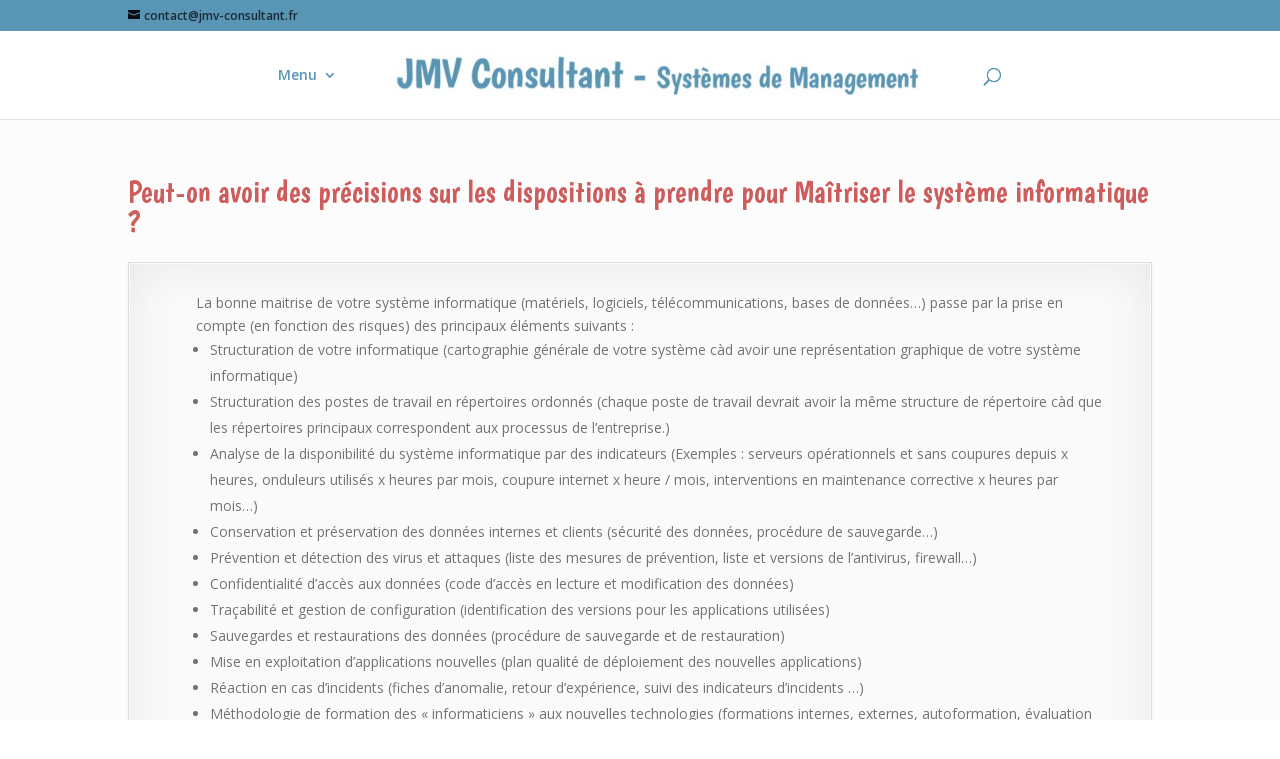

--- FILE ---
content_type: text/html; charset=UTF-8
request_url: https://www.jmv-consultant.fr/index.php/dispositions-pour-maitriser-le-systeme-informatique/
body_size: 7321
content:
<!DOCTYPE html>
<html lang="fr-FR">
<head>
	<meta charset="UTF-8" />
<meta http-equiv="X-UA-Compatible" content="IE=edge">
	<link rel="pingback" href="https://www.jmv-consultant.fr/xmlrpc.php" />

	<script type="text/javascript">
		document.documentElement.className = 'js';
	</script>

	<script>var et_site_url='https://www.jmv-consultant.fr';var et_post_id='876';function et_core_page_resource_fallback(a,b){"undefined"===typeof b&&(b=a.sheet.cssRules&&0===a.sheet.cssRules.length);b&&(a.onerror=null,a.onload=null,a.href?a.href=et_site_url+"/?et_core_page_resource="+a.id+et_post_id:a.src&&(a.src=et_site_url+"/?et_core_page_resource="+a.id+et_post_id))}
</script><title>Maîtriser le système informatique | JMV-Consultant</title>

<!-- All in One SEO Pack 2.6.1 by Michael Torbert of Semper Fi Web Design[667,791] -->
<link rel="canonical" href="https://www.jmv-consultant.fr/index.php/dispositions-pour-maitriser-le-systeme-informatique/" />
			<script type="text/javascript" >
				window.ga=window.ga||function(){(ga.q=ga.q||[]).push(arguments)};ga.l=+new Date;
				ga('create', 'UA-52131684-1', 'auto');
				// Plugins
				
				ga('send', 'pageview');
			</script>
			<script async src="https://www.google-analytics.com/analytics.js"></script>
			<!-- /all in one seo pack -->
<link rel='dns-prefetch' href='//fonts.googleapis.com' />
<link rel='dns-prefetch' href='//s.w.org' />
<link rel="alternate" type="application/rss+xml" title="JMV-Consultant &raquo; Flux" href="https://www.jmv-consultant.fr/index.php/feed/" />
<link rel="alternate" type="application/rss+xml" title="JMV-Consultant &raquo; Flux des commentaires" href="https://www.jmv-consultant.fr/index.php/comments/feed/" />
<link rel="alternate" type="application/rss+xml" title="JMV-Consultant &raquo; Peut-on avoir des précisions sur les dispositions à prendre pour Maîtriser le système informatique ? Flux des commentaires" href="https://www.jmv-consultant.fr/index.php/dispositions-pour-maitriser-le-systeme-informatique/feed/" />
		<script type="text/javascript">
			window._wpemojiSettings = {"baseUrl":"https:\/\/s.w.org\/images\/core\/emoji\/11\/72x72\/","ext":".png","svgUrl":"https:\/\/s.w.org\/images\/core\/emoji\/11\/svg\/","svgExt":".svg","source":{"concatemoji":"https:\/\/www.jmv-consultant.fr\/wp-includes\/js\/wp-emoji-release.min.js?ver=4.9.26"}};
			!function(e,a,t){var n,r,o,i=a.createElement("canvas"),p=i.getContext&&i.getContext("2d");function s(e,t){var a=String.fromCharCode;p.clearRect(0,0,i.width,i.height),p.fillText(a.apply(this,e),0,0);e=i.toDataURL();return p.clearRect(0,0,i.width,i.height),p.fillText(a.apply(this,t),0,0),e===i.toDataURL()}function c(e){var t=a.createElement("script");t.src=e,t.defer=t.type="text/javascript",a.getElementsByTagName("head")[0].appendChild(t)}for(o=Array("flag","emoji"),t.supports={everything:!0,everythingExceptFlag:!0},r=0;r<o.length;r++)t.supports[o[r]]=function(e){if(!p||!p.fillText)return!1;switch(p.textBaseline="top",p.font="600 32px Arial",e){case"flag":return s([55356,56826,55356,56819],[55356,56826,8203,55356,56819])?!1:!s([55356,57332,56128,56423,56128,56418,56128,56421,56128,56430,56128,56423,56128,56447],[55356,57332,8203,56128,56423,8203,56128,56418,8203,56128,56421,8203,56128,56430,8203,56128,56423,8203,56128,56447]);case"emoji":return!s([55358,56760,9792,65039],[55358,56760,8203,9792,65039])}return!1}(o[r]),t.supports.everything=t.supports.everything&&t.supports[o[r]],"flag"!==o[r]&&(t.supports.everythingExceptFlag=t.supports.everythingExceptFlag&&t.supports[o[r]]);t.supports.everythingExceptFlag=t.supports.everythingExceptFlag&&!t.supports.flag,t.DOMReady=!1,t.readyCallback=function(){t.DOMReady=!0},t.supports.everything||(n=function(){t.readyCallback()},a.addEventListener?(a.addEventListener("DOMContentLoaded",n,!1),e.addEventListener("load",n,!1)):(e.attachEvent("onload",n),a.attachEvent("onreadystatechange",function(){"complete"===a.readyState&&t.readyCallback()})),(n=t.source||{}).concatemoji?c(n.concatemoji):n.wpemoji&&n.twemoji&&(c(n.twemoji),c(n.wpemoji)))}(window,document,window._wpemojiSettings);
		</script>
		<meta content="Divi v.3.8" name="generator"/><style type="text/css">
img.wp-smiley,
img.emoji {
	display: inline !important;
	border: none !important;
	box-shadow: none !important;
	height: 1em !important;
	width: 1em !important;
	margin: 0 .07em !important;
	vertical-align: -0.1em !important;
	background: none !important;
	padding: 0 !important;
}
</style>
<link rel='stylesheet' id='contact-form-7-css'  href='https://www.jmv-consultant.fr/wp-content/plugins/contact-form-7/includes/css/styles.css?ver=5.0.2' type='text/css' media='all' />
<link rel='stylesheet' id='divi-fonts-css'  href='https://fonts.googleapis.com/css?family=Open+Sans:300italic,400italic,600italic,700italic,800italic,400,300,600,700,800&#038;subset=latin,latin-ext' type='text/css' media='all' />
<link rel='stylesheet' id='divi-style-css'  href='https://www.jmv-consultant.fr/wp-content/themes/Divi/style.css?ver=3.8' type='text/css' media='all' />
<link rel='stylesheet' id='et-builder-googlefonts-cached-css'  href='https://fonts.googleapis.com/css?family=Boogaloo%3Aregular&#038;ver=4.9.26#038;subset=latin' type='text/css' media='all' />
<link rel='stylesheet' id='dashicons-css'  href='https://www.jmv-consultant.fr/wp-includes/css/dashicons.min.css?ver=4.9.26' type='text/css' media='all' />
<script type='text/javascript' src='https://www.jmv-consultant.fr/wp-includes/js/jquery/jquery.js?ver=1.12.4'></script>
<script type='text/javascript' src='https://www.jmv-consultant.fr/wp-includes/js/jquery/jquery-migrate.min.js?ver=1.4.1'></script>
<link rel='https://api.w.org/' href='https://www.jmv-consultant.fr/index.php/wp-json/' />
<link rel="EditURI" type="application/rsd+xml" title="RSD" href="https://www.jmv-consultant.fr/xmlrpc.php?rsd" />
<link rel="wlwmanifest" type="application/wlwmanifest+xml" href="https://www.jmv-consultant.fr/wp-includes/wlwmanifest.xml" /> 
<link rel='prev' title='Nous venons d’être certifiés ISO 9001, Quelle sera la prochaine période d’audit ?' href='https://www.jmv-consultant.fr/index.php/certification-iso-9001-prochaine-periode-audit/' />
<link rel='next' title='Quels sont les thèmes de la procédure « Maitrise des documents, des enregistrements et des données » ?' href='https://www.jmv-consultant.fr/index.php/quels-sont-les-themes-de-la-procedure-maitrise-des-documents-des-enregistrements-et-des-donnees/' />
<meta name="generator" content="WordPress 4.9.26" />
<link rel='shortlink' href='https://www.jmv-consultant.fr/?p=876' />
<link rel="alternate" type="application/json+oembed" href="https://www.jmv-consultant.fr/index.php/wp-json/oembed/1.0/embed?url=https%3A%2F%2Fwww.jmv-consultant.fr%2Findex.php%2Fdispositions-pour-maitriser-le-systeme-informatique%2F" />
<link rel="alternate" type="text/xml+oembed" href="https://www.jmv-consultant.fr/index.php/wp-json/oembed/1.0/embed?url=https%3A%2F%2Fwww.jmv-consultant.fr%2Findex.php%2Fdispositions-pour-maitriser-le-systeme-informatique%2F&#038;format=xml" />
<script type="text/javascript">
	window._wp_rp_static_base_url = 'https://wprp.zemanta.com/static/';
	window._wp_rp_wp_ajax_url = "https://www.jmv-consultant.fr/wp-admin/admin-ajax.php";
	window._wp_rp_plugin_version = '3.6.4';
	window._wp_rp_post_id = '876';
	window._wp_rp_num_rel_posts = '5';
	window._wp_rp_thumbnails = false;
	window._wp_rp_post_title = 'Peut-on+avoir+des+pr%C3%A9cisions+sur+les+dispositions+%C3%A0+prendre+pour+Ma%C3%AEtriser+le+syst%C3%A8me+informatique+%3F';
	window._wp_rp_post_tags = ['faq', 'iso+9001', 'en', 'code', 'sur', 'de', 'le', 'donn', 'viru', 'internet', 'nouvel', 'aux', 'la', 'moi', 'san', 'cd', 'restaur'];
	window._wp_rp_promoted_content = true;
</script>
<link rel="stylesheet" href="https://www.jmv-consultant.fr/wp-content/plugins/wordpress-23-related-posts-plugin/static/themes/modern.css?version=3.6.4" />
<meta name="viewport" content="width=device-width, initial-scale=1.0, maximum-scale=1.0, user-scalable=0" /><link rel="stylesheet" id="et-divi-customizer-global-cached-inline-styles" href="https://www.jmv-consultant.fr/wp-content/cache/et/global/et-divi-customizer-global-17680338660293.min.css" onerror="et_core_page_resource_fallback(this, true)" onload="et_core_page_resource_fallback(this)" /></head>
<body class="post-template-default single single-post postid-876 single-format-standard et_pb_button_helper_class et_fixed_nav et_show_nav et_cover_background et_secondary_nav_enabled et_pb_gutter osx et_pb_gutters3 et_primary_nav_dropdown_animation_fade et_secondary_nav_dropdown_animation_fade et_pb_footer_columns4 et_header_style_split et_smooth_scroll et_full_width_page et_divi_theme et_minified_js et_minified_css">
	<div id="page-container">

					<div id="top-header">
			<div class="container clearfix">

			
				<div id="et-info">
				
									<a href="mailto:contact@jmv-consultant.fr"><span id="et-info-email">contact@jmv-consultant.fr</span></a>
				
								</div> <!-- #et-info -->

			
				<div id="et-secondary-menu">
								</div> <!-- #et-secondary-menu -->

			</div> <!-- .container -->
		</div> <!-- #top-header -->
		
	
			<header id="main-header" data-height-onload="74">
			<div class="container clearfix et_menu_container">
							<div class="logo_container">
					<span class="logo_helper"></span>
					<a href="https://www.jmv-consultant.fr/">
						<img src="https://www.jmv-consultant.fr/wp-content/uploads/2015/12/jmv-consultant.jpg" alt="JMV-Consultant" id="logo" data-height-percentage="60" />
					</a>
				</div>
							<div id="et-top-navigation" data-height="74" data-fixed-height="30">
											<nav id="top-menu-nav">
						<ul id="top-menu" class="nav"><li id="menu-item-1680" class="mega-menu menu-item menu-item-type-custom menu-item-object-custom menu-item-has-children menu-item-1680"><a href="#">Menu</a>
<ul class="sub-menu">
	<li id="menu-item-1638" class="menu-item menu-item-type-custom menu-item-object-custom menu-item-has-children menu-item-1638"><a href="#">ORG. DE FORMATION</a>
	<ul class="sub-menu">
		<li id="menu-item-1639" class="menu-item menu-item-type-post_type menu-item-object-page menu-item-1639"><a href="https://www.jmv-consultant.fr/index.php/formations/">Activités de Formation</a></li>
		<li id="menu-item-1681" class="menu-item menu-item-type-post_type menu-item-object-page menu-item-1681"><a href="https://www.jmv-consultant.fr/index.php/calendrier-des-formations/">Calendrier des Formations</a></li>
		<li id="menu-item-1742" class="menu-item menu-item-type-post_type menu-item-object-page menu-item-1742"><a href="https://www.jmv-consultant.fr/index.php/demande-informations/">Certification de Personnes</a></li>
		<li id="menu-item-1741" class="menu-item menu-item-type-post_type menu-item-object-page menu-item-1741"><a href="https://www.jmv-consultant.fr/index.php/documents-references-et-statistiques/">Docs, références et stats</a></li>
	</ul>
</li>
	<li id="menu-item-1682" class="menu-item menu-item-type-custom menu-item-object-custom menu-item-has-children menu-item-1682"><a href="#">CONSEILS &#038; AUDITS</a>
	<ul class="sub-menu">
		<li id="menu-item-1683" class="menu-item menu-item-type-post_type menu-item-object-page menu-item-1683"><a href="https://www.jmv-consultant.fr/index.php/conseil-accompagnement/">Activités de conseil et d’accompagnement</a></li>
		<li id="menu-item-1684" class="menu-item menu-item-type-post_type menu-item-object-page menu-item-1684"><a href="https://www.jmv-consultant.fr/index.php/audits/">Activités d’audits</a></li>
		<li id="menu-item-1685" class="menu-item menu-item-type-post_type menu-item-object-page menu-item-1685"><a href="https://www.jmv-consultant.fr/index.php/rse-iso-26000/">RSE (ISO 26000)</a></li>
		<li id="menu-item-1686" class="menu-item menu-item-type-post_type menu-item-object-page menu-item-1686"><a href="https://www.jmv-consultant.fr/index.php/iso-9001-v2015/">SMI (ISO 9001 v2015)</a></li>
		<li id="menu-item-1687" class="menu-item menu-item-type-post_type menu-item-object-page menu-item-1687"><a href="https://www.jmv-consultant.fr/index.php/f-a-q/">F.A.Q</a></li>
		<li id="menu-item-1688" class="menu-item menu-item-type-post_type menu-item-object-page menu-item-1688"><a href="https://www.jmv-consultant.fr/index.php/quizz/">Quizz</a></li>
		<li id="menu-item-1689" class="menu-item menu-item-type-post_type menu-item-object-page menu-item-1689"><a href="https://www.jmv-consultant.fr/index.php/toolkit/">ToolKit</a></li>
	</ul>
</li>
	<li id="menu-item-1694" class="menu-item menu-item-type-custom menu-item-object-custom menu-item-has-children menu-item-1694"><a href="#">BLOG</a>
	<ul class="sub-menu">
		<li id="menu-item-1690" class="menu-item menu-item-type-post_type menu-item-object-page menu-item-1690"><a href="https://www.jmv-consultant.fr/index.php/publications/">Publications récentes</a></li>
		<li id="menu-item-1691" class="menu-item menu-item-type-post_type menu-item-object-page menu-item-1691"><a href="https://www.jmv-consultant.fr/index.php/editos/">Editos et Articles</a></li>
		<li id="menu-item-1692" class="menu-item menu-item-type-post_type menu-item-object-page menu-item-1692"><a href="https://www.jmv-consultant.fr/index.php/contact/">Contact</a></li>
		<li id="menu-item-1693" class="menu-item menu-item-type-post_type menu-item-object-page menu-item-1693"><a href="https://www.jmv-consultant.fr/index.php/liens/">Liens</a></li>
	</ul>
</li>
</ul>
</li>
</ul>						</nav>
					
					
					
										<div id="et_top_search">
						<span id="et_search_icon"></span>
					</div>
					
					<div id="et_mobile_nav_menu">
				<div class="mobile_nav closed">
					<span class="select_page">Sélectionner une page</span>
					<span class="mobile_menu_bar mobile_menu_bar_toggle"></span>
				</div>
			</div>				</div> <!-- #et-top-navigation -->
			</div> <!-- .container -->
			<div class="et_search_outer">
				<div class="container et_search_form_container">
					<form role="search" method="get" class="et-search-form" action="https://www.jmv-consultant.fr/">
					<input type="search" class="et-search-field" placeholder="Rechercher &hellip;" value="" name="s" title="Rechercher:" />					</form>
					<span class="et_close_search_field"></span>
				</div>
			</div>
		</header> <!-- #main-header -->
			<div id="et-main-area">
	
<div id="main-content">
		<div class="container">
		<div id="content-area" class="clearfix">
			<div id="left-area">
											<article id="post-876" class="et_pb_post post-876 post type-post status-publish format-standard hentry category-faq category-iso-9001">
											<div class="et_post_meta_wrapper">
							<h1 class="entry-title">Peut-on avoir des précisions sur les dispositions à prendre pour Maîtriser le système informatique ?</h1>

						
												</div> <!-- .et_post_meta_wrapper -->
				
					<div class="entry-content">
					<div class='et-box et-shadow'>
					<div class='et-box-content'><p>La bonne maitrise de votre système informatique (matériels, logiciels, télécommunications, bases de données…) passe par la prise en compte (en fonction des risques) des principaux éléments suivants :</p>
<ul>
<li>Structuration de votre informatique (cartographie générale de votre système càd avoir une représentation graphique de votre système informatique)</li>
<li>Structuration des postes de travail en répertoires ordonnés (chaque poste de travail devrait avoir la même structure de répertoire càd que les répertoires principaux correspondent aux processus de l’entreprise.)</li>
<li>Analyse de la disponibilité du système informatique par des indicateurs (Exemples : serveurs opérationnels et sans coupures depuis x heures, onduleurs utilisés x heures par mois, coupure internet x heure / mois, interventions en maintenance corrective x heures par mois…)</li>
<li>Conservation et préservation des données internes et clients (sécurité des données, procédure de sauvegarde…)</li>
<li>Prévention et détection des virus et attaques (liste des mesures de prévention, liste et versions de l’antivirus, firewall…)</li>
<li>Confidentialité d’accès aux données (code d’accès en lecture et modification des données)</li>
<li>Traçabilité et gestion de configuration (identification des versions pour les applications utilisées)</li>
<li>Sauvegardes et restaurations des données (procédure de sauvegarde et de restauration)</li>
<li>Mise en exploitation d’applications nouvelles (plan qualité de déploiement des nouvelles applications)</li>
<li>Réaction en cas d’incidents (fiches d’anomalie, retour d’expérience, suivi des indicateurs d’incidents …)</li>
<li>Méthodologie de formation des « informaticiens » aux nouvelles technologies (formations internes, externes, autoformation, évaluation des compétences…)</li>
<li>Gestion de la relation avec le prestataire (comment maitriser vous le prestataire en cas de processus externalisé)</li>
<li>Maitrise des risques Informatiques (Plan de sécurité du système d’information PSSI et/ou Plan de continuité d’activité : PCA)</li>
</ul></div></div>

<div class="wp_rp_wrap  wp_rp_modern" id="wp_rp_first"><div class="wp_rp_content"><h3 class="related_post_title">Problématiques liées :</h3><ul class="related_post wp_rp"><li data-position="0" data-poid="in-893" data-post-type="none" ><a href="https://www.jmv-consultant.fr/index.php/quest-ce-quon-entend-par-maitrise-du-systeme-dinformation/" class="wp_rp_title">Qu’est ce qu’on entend par maîtrise du système d’information ?</a></li><li data-position="1" data-poid="in-871" data-post-type="none" ><a href="https://www.jmv-consultant.fr/index.php/comment-gerer-labsence-du-responsable-qualite/" class="wp_rp_title">Comment gérer l’absence du responsable Qualité ?</a></li><li data-position="2" data-poid="in-867" data-post-type="none" ><a href="https://www.jmv-consultant.fr/index.php/comment-realiser-un-manuel-qualite/" class="wp_rp_title">Comment réaliser un manuel Qualité ?</a></li><li data-position="3" data-poid="in-952" data-post-type="none" ><a href="https://www.jmv-consultant.fr/index.php/nouvelle-version-iso-19011-2011-sur-les-audits-internes/" class="wp_rp_title">Faut-il être formé à la nouvelle version de l’ISO 19011 : 2011 sur les audits internes ?</a></li><li data-position="4" data-poid="in-910" data-post-type="none" ><a href="https://www.jmv-consultant.fr/index.php/infrastructure-et-environnement-de-travail-iso-9001/" class="wp_rp_title">Que doit-on traiter en Infrastructure et Environnement de travail (chapitre 6.3 et 6.4 de l’ISO 9001) ?</a></li></ul></div></div>
					</div> <!-- .entry-content -->
					<div class="et_post_meta_wrapper">
					
					
										</div> <!-- .et_post_meta_wrapper -->
				</article> <!-- .et_pb_post -->

						</div> <!-- #left-area -->

					</div> <!-- #content-area -->
	</div> <!-- .container -->
	</div> <!-- #main-content -->


	<span class="et_pb_scroll_top et-pb-icon"></span>


			<footer id="main-footer">
				

		
				<div id="footer-bottom">
					<div class="container clearfix">
				<ul class="et-social-icons">

	<li class="et-social-icon et-social-twitter">
		<a href="https://twitter.com/JMV_Consultant" class="icon">
			<span>Twitter</span>
		</a>
	</li>

</ul><div id="footer-info"><p id="footer-info">&copy; JMV-Consultant - Site r&eacute;alis&eacute; par <a href="http://webul.fr">Webul.Fr</a></p></div>					</div>	<!-- .container -->
				</div>
			</footer> <!-- #main-footer -->
		</div> <!-- #et-main-area -->


	</div> <!-- #page-container -->

		<script type="text/javascript">
		var et_animation_data = [];
	</script>
	<script type='text/javascript'>
/* <![CDATA[ */
var wpcf7 = {"apiSettings":{"root":"https:\/\/www.jmv-consultant.fr\/index.php\/wp-json\/contact-form-7\/v1","namespace":"contact-form-7\/v1"},"recaptcha":{"messages":{"empty":"Merci de confirmer que vous n\u2019\u00eates pas un robot."}},"cached":"1"};
/* ]]> */
</script>
<script type='text/javascript' src='https://www.jmv-consultant.fr/wp-content/plugins/contact-form-7/includes/js/scripts.js?ver=5.0.2'></script>
<script type='text/javascript'>
/* <![CDATA[ */
var DIVI = {"item_count":"%d Item","items_count":"%d Items"};
var et_shortcodes_strings = {"previous":"Pr\u00e9c\u00e9dent","next":"Suivant"};
var et_pb_custom = {"ajaxurl":"https:\/\/www.jmv-consultant.fr\/wp-admin\/admin-ajax.php","images_uri":"https:\/\/www.jmv-consultant.fr\/wp-content\/themes\/Divi\/images","builder_images_uri":"https:\/\/www.jmv-consultant.fr\/wp-content\/themes\/Divi\/includes\/builder\/images","et_frontend_nonce":"d6a206b6bd","subscription_failed":"Veuillez v\u00e9rifier les champs ci-dessous pour vous assurer que vous avez entr\u00e9 les informations correctes.","et_ab_log_nonce":"6dfbd374a3","fill_message":"S'il vous pla\u00eet, remplissez les champs suivants:","contact_error_message":"Veuillez corriger les erreurs suivantes :","invalid":"E-mail non valide","captcha":"Captcha","prev":"Pr\u00e9c\u00e9dent","previous":"Pr\u00e9c\u00e9dente","next":"Prochaine","wrong_captcha":"Vous avez entr\u00e9 le mauvais num\u00e9ro dans le captcha.","is_builder_plugin_used":"","ignore_waypoints":"no","is_divi_theme_used":"1","widget_search_selector":".widget_search","is_ab_testing_active":"","page_id":"876","unique_test_id":"","ab_bounce_rate":"5","is_cache_plugin_active":"no","is_shortcode_tracking":""};
var et_pb_box_shadow_elements = []; var su_magnific_popup = {"close":"Close (Esc)","loading":"Loading...","prev":"Previous (Left arrow key)","next":"Next (Right arrow key)","counter":"%curr% of %total%","error":"Failed to load this link. <a href=\"%url%\" target=\"_blank\"><u>Open link<\/u><\/a>."};
/* ]]> */
</script>
<script type='text/javascript' src='https://www.jmv-consultant.fr/wp-content/themes/Divi/js/custom.min.js?ver=3.8'></script>
<script type='text/javascript' src='https://www.jmv-consultant.fr/wp-content/themes/Divi/core/admin/js/common.js?ver=3.8'></script>
<script type='text/javascript' src='https://www.jmv-consultant.fr/wp-includes/js/wp-embed.min.js?ver=4.9.26'></script>

<!-- Shortcodes Ultimate custom CSS - start -->
<style type="text/css">
.su-spoiler-title {
	position: relative;
	cursor: pointer;
	min-height: 20px;
	line-height: 20px;
	padding: 7px 7px 7px 34px;
	font-weight: bold;
	font-size: 15px;
}

.su-tabs-nav span {
	font-size: 14px;
}

.su-tabs-pane {
	font-size: 15px;
}

.su-spoiler-style-fancy {
	color: #6F6E6E;
}
</style>
<!-- Shortcodes Ultimate custom CSS - end -->
</body>
</html>

<!--
Performance optimized by W3 Total Cache. Learn more: https://www.w3-edge.com/products/

Page Caching using disk: enhanced (SSL caching disabled) 

Served from: www.jmv-consultant.fr @ 2026-01-11 23:24:42 by W3 Total Cache
-->

--- FILE ---
content_type: text/css
request_url: https://www.jmv-consultant.fr/wp-content/cache/et/global/et-divi-customizer-global-17680338660293.min.css
body_size: 2159
content:
h1,h2,h3,h4,h5,h6{color:#cd5c5c}.woocommerce #respond input#submit,.woocommerce-page #respond input#submit,.woocommerce #content input.button,.woocommerce-page #content input.button,.woocommerce-message,.woocommerce-error,.woocommerce-info{background:#5995b5!important}#et_search_icon:hover,.mobile_menu_bar:before,.mobile_menu_bar:after,.et_toggle_slide_menu:after,.et-social-icon a:hover,.et_pb_sum,.et_pb_pricing li a,.et_pb_pricing_table_button,.et_overlay:before,.entry-summary p.price ins,.woocommerce div.product span.price,.woocommerce-page div.product span.price,.woocommerce #content div.product span.price,.woocommerce-page #content div.product span.price,.woocommerce div.product p.price,.woocommerce-page div.product p.price,.woocommerce #content div.product p.price,.woocommerce-page #content div.product p.price,.et_pb_member_social_links a:hover,.woocommerce .star-rating span:before,.woocommerce-page .star-rating span:before,.et_pb_widget li a:hover,.et_pb_filterable_portfolio .et_pb_portfolio_filters li a.active,.et_pb_filterable_portfolio .et_pb_portofolio_pagination ul li a.active,.et_pb_gallery .et_pb_gallery_pagination ul li a.active,.wp-pagenavi span.current,.wp-pagenavi a:hover,.nav-single a,.posted_in a{color:#5995b5}.et_pb_contact_submit,.et_password_protected_form .et_submit_button,.et_pb_bg_layout_light .et_pb_newsletter_button,.comment-reply-link,.form-submit .et_pb_button,.et_pb_bg_layout_light .et_pb_promo_button,.et_pb_bg_layout_light .et_pb_more_button,.woocommerce a.button.alt,.woocommerce-page a.button.alt,.woocommerce button.button.alt,.woocommerce-page button.button.alt,.woocommerce input.button.alt,.woocommerce-page input.button.alt,.woocommerce #respond input#submit.alt,.woocommerce-page #respond input#submit.alt,.woocommerce #content input.button.alt,.woocommerce-page #content input.button.alt,.woocommerce a.button,.woocommerce-page a.button,.woocommerce button.button,.woocommerce-page button.button,.woocommerce input.button,.woocommerce-page input.button,.et_pb_contact p input[type="checkbox"]:checked+label i:before,.et_pb_bg_layout_light.et_pb_module.et_pb_button{color:#5995b5}.footer-widget h4{color:#5995b5}.et-search-form,.nav li ul,.et_mobile_menu,.footer-widget li:before,.et_pb_pricing li:before,blockquote{border-color:#5995b5}.et_pb_counter_amount,.et_pb_featured_table .et_pb_pricing_heading,.et_quote_content,.et_link_content,.et_audio_content,.et_pb_post_slider.et_pb_bg_layout_dark,.et_slide_in_menu_container,.et_pb_contact p input[type="radio"]:checked+label i:before{background-color:#5995b5}a{color:#2EA3F2}#top-header,#et-secondary-nav li ul{background-color:#5995b5}#top-header,#top-header a{color:rgba(0,0,0,0.7)}.et_header_style_centered .mobile_nav .select_page,.et_header_style_split .mobile_nav .select_page,.et_nav_text_color_light #top-menu>li>a,.et_nav_text_color_dark #top-menu>li>a,#top-menu a,.et_mobile_menu li a,.et_nav_text_color_light .et_mobile_menu li a,.et_nav_text_color_dark .et_mobile_menu li a,#et_search_icon:before,.et_search_form_container input,span.et_close_search_field:after,#et-top-navigation .et-cart-info{color:#5995b5}.et_search_form_container input::-moz-placeholder{color:#5995b5}.et_search_form_container input::-webkit-input-placeholder{color:#5995b5}.et_search_form_container input:-ms-input-placeholder{color:#5995b5}#top-menu li.current-menu-ancestor>a,#top-menu li.current-menu-item>a,.et_color_scheme_red #top-menu li.current-menu-ancestor>a,.et_color_scheme_red #top-menu li.current-menu-item>a,.et_color_scheme_pink #top-menu li.current-menu-ancestor>a,.et_color_scheme_pink #top-menu li.current-menu-item>a,.et_color_scheme_orange #top-menu li.current-menu-ancestor>a,.et_color_scheme_orange #top-menu li.current-menu-item>a,.et_color_scheme_green #top-menu li.current-menu-ancestor>a,.et_color_scheme_green #top-menu li.current-menu-item>a{color:#cd5c5c}#main-footer{background-color:#c9c9c9}#main-footer .footer-widget h4{color:#5995b5}.footer-widget li:before{border-color:#5995b5}#et-footer-nav .bottom-nav li.current-menu-item a{color:#2ea3f2}@media only screen and (min-width:981px){.et_header_style_left #et-top-navigation,.et_header_style_split #et-top-navigation{padding:37px 0 0 0}.et_header_style_left #et-top-navigation nav>ul>li>a,.et_header_style_split #et-top-navigation nav>ul>li>a{padding-bottom:37px}.et_header_style_split .centered-inline-logo-wrap{width:74px;margin:-74px 0}.et_header_style_split .centered-inline-logo-wrap #logo{max-height:74px}.et_pb_svg_logo.et_header_style_split .centered-inline-logo-wrap #logo{height:74px}.et_header_style_centered #top-menu>li>a{padding-bottom:13px}.et_header_style_slide #et-top-navigation,.et_header_style_fullscreen #et-top-navigation{padding:28px 0 28px 0!important}.et_header_style_centered #main-header .logo_container{height:74px}.et_header_style_centered.et_hide_primary_logo #main-header:not(.et-fixed-header) .logo_container,.et_header_style_centered.et_hide_fixed_logo #main-header.et-fixed-header .logo_container{height:13.32px}.et_header_style_left .et-fixed-header #et-top-navigation,.et_header_style_split .et-fixed-header #et-top-navigation{padding:15px 0 0 0}.et_header_style_left .et-fixed-header #et-top-navigation nav>ul>li>a,.et_header_style_split .et-fixed-header #et-top-navigation nav>ul>li>a{padding-bottom:15px}.et_header_style_centered header#main-header.et-fixed-header .logo_container{height:30px}.et_header_style_split .et-fixed-header .centered-inline-logo-wrap{width:30px;margin:-30px 0}.et_header_style_split .et-fixed-header .centered-inline-logo-wrap #logo{max-height:30px}.et_pb_svg_logo.et_header_style_split .et-fixed-header .centered-inline-logo-wrap #logo{height:30px}.et_header_style_slide .et-fixed-header #et-top-navigation,.et_header_style_fullscreen .et-fixed-header #et-top-navigation{padding:6px 0 6px 0!important}.et_header_style_split .centered-inline-logo-wrap{width:auto;height:58.4px}.et_header_style_split .et-fixed-header .centered-inline-logo-wrap{width:auto;height:32px}.et_header_style_split .centered-inline-logo-wrap #logo,.et_header_style_split .et-fixed-header .centered-inline-logo-wrap #logo{height:auto;max-height:100%}.et-fixed-header#top-header,.et-fixed-header#top-header #et-secondary-nav li ul{background-color:#5995b5}.et-fixed-header #top-menu a,.et-fixed-header #et_search_icon:before,.et-fixed-header #et_top_search .et-search-form input,.et-fixed-header .et_search_form_container input,.et-fixed-header .et_close_search_field:after,.et-fixed-header #et-top-navigation .et-cart-info{color:#5995b5!important}.et-fixed-header .et_search_form_container input::-moz-placeholder{color:#5995b5!important}.et-fixed-header .et_search_form_container input::-webkit-input-placeholder{color:#5995b5!important}.et-fixed-header .et_search_form_container input:-ms-input-placeholder{color:#5995b5!important}.et-fixed-header #top-menu li.current-menu-ancestor>a,.et-fixed-header #top-menu li.current-menu-item>a{color:#cd5c5c!important}.et-fixed-header#top-header a{color:rgba(0,0,0,0.7)}}@media only screen and (min-width:1350px){.et_pb_row{padding:27px 0}.et_pb_section{padding:54px 0}.single.et_pb_pagebuilder_layout.et_full_width_page .et_post_meta_wrapper{padding-top:81px}.et_pb_section.et_pb_section_first{padding-top:inherit}.et_pb_fullwidth_section{padding:0}}h1,h2,h3,h4,h5,h6{font-family:'Boogaloo',display}.myBox .et_pb_column.et_pb_column_1_3.et_pb_column_0,.myBox .et_pb_column.et_pb_column_1_3.et_pb_column_1,.myBox .et_pb_column.et_pb_column_1_3.et_pb_column_2{border-radius:3px;box-shadow:0 1px 3px rgba(0,0,0,0.1);box-sizing:border-box;margin-bottom:24px;overflow:hidden}.myBox .et_pb_column.et_pb_column_1_3.et_pb_column_0{border-top:6px solid #5995b5}.myBox .et_pb_column.et_pb_column_1_3.et_pb_column_1{border-top:6px solid #cd5c5c}.myBox .et_pb_column.et_pb_column_1_3.et_pb_column_2{border-top:6px solid #4C8E51}.et_pb_fullwidth_header{padding:10px 0}.et_pb_post .entry-content,.project .entry-content{padding-top:15px}.et_pb_section{padding:20px 0;position:relative}#footer-info{text-align:left;color:#464646;padding-bottom:10px;float:left;font-weight:bold}.wpcf7 input[type="text"],.wpcf7 input[type="email"],.wpcf7 textarea{background-color:#eee;border:none!important;width:50%!important;-moz-border-radius:0!important;-webkit-border-radius:0!important;border-radius:0!important;font-size:14px;color:#999!important;padding:16px!important;-moz-box-sizing:border-box;-webkit-box-sizing:border-box;box-sizing:border-box}.wpcf7 input[type="submit"]{background-color:#fff;border:solid!important;width:20%!important;-moz-border-radius:0!important;-webkit-border-radius:0!important;border-radius:0!important;font-size:14px;padding:16px!important;-moz-box-sizing:border-box;-webkit-box-sizing:border-box;box-sizing:border-box;color:#cd5c5c!important}span.wpcf7-list-item{display:block}.et_pb_promo_description{padding-bottom:0px}.et-box-content h3{color:#80acb0;margin-bottom:10px}#main-content,.et_pb_section{background-color:rgb(252,252,252);background-size:50px 50px;background-repeat:repeat}.et_color_scheme_red #top-header{background:#5896B7!important}.et_header_style_centered #main-header div#et-top-navigation{margin-bottom:15px}.et_header_style_centered #main-header .logo_container{margin-top:15px}.homepageItemWithLink a{color:brown}.myBox a:hover{color:grey}#footer-info a{color:#CCCEC9;font-weight:900}

--- FILE ---
content_type: text/plain
request_url: https://www.google-analytics.com/j/collect?v=1&_v=j102&a=423615118&t=pageview&_s=1&dl=https%3A%2F%2Fwww.jmv-consultant.fr%2Findex.php%2Fdispositions-pour-maitriser-le-systeme-informatique%2F&ul=en-us%40posix&dt=Ma%C3%AEtriser%20le%20syst%C3%A8me%20informatique%20%7C%20JMV-Consultant&sr=1280x720&vp=1280x720&_u=IEBAAEABAAAAACAAI~&jid=1906758645&gjid=1103046226&cid=1145069644.1768170283&tid=UA-52131684-1&_gid=444339692.1768170283&_r=1&_slc=1&z=232390217
body_size: -451
content:
2,cG-2L271874ZF